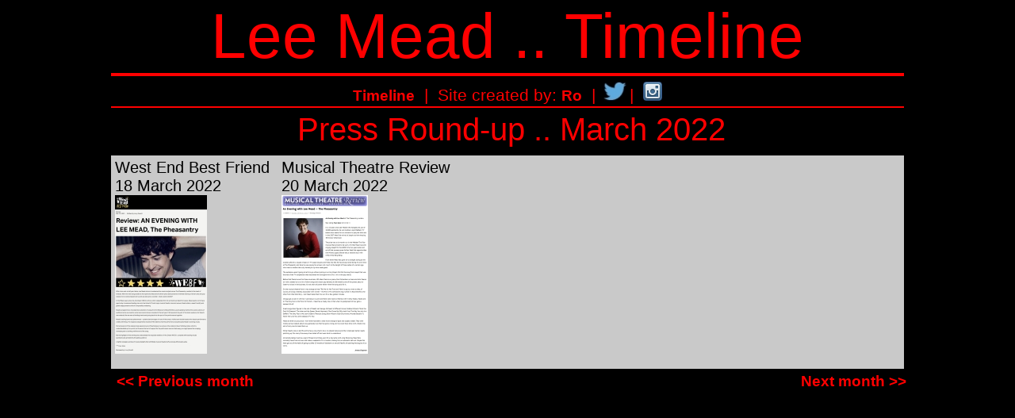

--- FILE ---
content_type: text/html
request_url: https://leemead-timeline.co.uk/files/press/2022-03.html
body_size: 862
content:
<html lang="en">
<!--Created with the CoffeeCup HTML Editor-->
<!--       http://www.coffeecup.com       -->
<head>

<title>Lee Mead .. Timeline - March 2022 Press Round-up</title>

<!--META TAGS-->
<meta http-equiv="expires" content="0">
<meta http-equiv="cache-control" content="no-store" />
<meta http-equiv="pragma" content="no-cache" />
<meta name="keywords" content="Lee Mead, news, timeline, Casualty, Holby City, stage, music, concerts, tour dates, press" />
<meta name="description" content="Lee Mead press archive - March 2022" />
<meta name="robots" content="index, follow, noarchive">
<meta name="rating" content="general">
<meta name="viewport" content="width=device-width, initial-scale=1">
<!--End of META TAGS-->

<link rel="shortcut icon" href="../../favicon.png" type="image/png"/>
<link rel=stylesheet type="text/css" href="../../stylelm.css">
<link rel="stylesheet" href="../../styles-rwd.css" />

</head>
<body>
<div id="h1" align="center">
  Lee Mead .. Timeline
</div>
		
<div id="h2" align="center">
  <a href="../indexdate.html">Timeline</a>&nbsp;&nbsp;|&nbsp;&nbsp;Site created by: <a href="mailto:ro@leemead-timeline.co.uk">Ro</a>&nbsp;&nbsp;|&nbsp;<a href="http://twitter.com/leemeadtimeline" target="_blank"><img style="padding-top:5px" src="twitterlink.jpg"/></a>|&nbsp;&nbsp;<a href="https://instagram.com/leemeadtimeline/" target="_blank"><img style="padding-top:5px" src="iglink.png" alt="Lee Mead Timeline on Instagram"/></a>
</div>

<div id="h3" align="center">
  Press Round-up .. March 2022
</div>

<div id="maincontent">
<div id="columnbox-100">
	<div id="col-press">
		West End Best Friend<br/>18 March 2022<br/>
		<a href="archive/westendbestfriend18mar22-read.html"><img src="images/WestEndBestFriend18Mar22_tn.jpg" title="Click to READ"/></a>
	</div>
	<div id="col-press">
		Musical Theatre Review<br/>20 March 2022<br/>
		<a href="archive/musicaltheatrereview20mar22-read.html"><img src="images/MusicalTheatreReview20Mar22_tn.jpg" title="Click to READ"/></a>
	</div>
</div>
</div>

<div id="backgroundcontent">
	<div id="col-link-left">
		<a href="2022-02.html"><< Previous month</a>
	</div>
	<div id="col-link-right">
		<a href="2022-05.html">Next month >></a>
	</div>
</div>

<!-- Default Statcounter code for Lee Mead Timeline http://f1roro.co.uk -->
<script type="text/javascript">
var sc_project=3808591; 
var sc_invisible=1; 
var sc_security="f4b91912"; 
var scJsHost = "https://";
document.write("<sc"+"ript type='text/javascript' src='" +scJsHost+"statcounter.com/counter/counter.js'></"+"script>");
</script>
<noscript><div class="statcounter"><a title="Web Analytics Made Easy - Statcounter" href="https://statcounter.com/" target="_blank"><img class="statcounter" src="https://c.statcounter.com/3808591/0/f4b91912/0/" alt="Web Analytics Made Easy - Statcounter" referrerPolicy="no-referrer-when-downgrade"></a></div></noscript>
<!-- End of StatCounter Code -->
</body>
</html>


--- FILE ---
content_type: text/css
request_url: https://leemead-timeline.co.uk/styles-rwd.css
body_size: 2972
content:
/*-------------------------
	Simple reset
--------------------------*/

*{
	margin:0;
	padding:0;
}

/*-------------------------
	General Styles
--------------------------*/

html{
	background-color:#000000;
}

body{
	box-sizing: border-box;
	max-width:1000px;
	margin:0 auto;
	text-align:center;
	font:1em Calibri, Candara, Segoe, "Segoe UI", Optima, Arial, sans-serif;
	color:#FF0000;
	overflow:auto;
}

a, a:visited {
	text-decoration:none;
	outline:none;
	color:#FF0000;
}

a:hover{
	text-decoration:underline;
}

a:link.big {
	text-decoration:none;
	outline:none;
	font-size:1.1em;
	color:#FF0000;
}

a:visited.big {
	text-decoration:none;
	outline:none;
	color:#FF0000;
}

a:hover.big{
	text-decoration:underline;
}

a:link.huge {
	text-decoration:none;
	outline:none;
	font-size:1.25em;
	color:#FF0000;
}

a:visited.huge {
	text-decoration:none;
	outline:none;
	color:#FF0000;
}

a:hover.huge{
	text-decoration:underline;
}

a:link.black {
	text-decoration:none;
	outline:none;
	color:#000000;
}

a:visited.black {
	text-decoration:none;
	outline:none;
	color:#000000;
}

a:hover.black{
	text-decoration:underline;
}

a:link.media {
	text-decoration:none;
	outline:none;
	color:#000000;
}

a:visited.media {
	text-decoration:none;
	outline:none;
	color:#000000;
}

a:hover.media{
	text-decoration:underline;
}

a:link.caption {
	text-decoration:none;
	outline:none;
	font-size:1em;
	color:#ffffff;
}

a:visited.caption {
	text-decoration:none;
	outline:none;
	color:#ffffff;
}

a:hover.caption{
	text-decoration:underline;
}

a:link.cal {
	text-decoration:none;
	outline:none;
	font-size:4.5em;
	color:#FF0000;
}

a:visited.cal {
	text-decoration:none;
	outline:none;
	color:#FF0000;
}

a:link.audio {
	text-decoration:underline;
	outline:none;
	font:bold;
	font-size:1em;
	color:#FFFFFF;
}

a:visited.audio {
	text-decoration:none;
	outline:none;
	color:#FFFFFF;
}

a:hover.audio{
	color:#000000;
	text-decoration:underline;
}


section, footer, header{
	display: block;
}

/*-------------------------
	In-line image syles	
--------------------------*/

img.right{
	float: right;
	max-width: 100%;
	height: auto;
	margin-left: 10px;
}

img.left{
	float: left;
	max-width: 100%;
	height: auto;
	margin-right: 10px;
}

img.button-left{
	float: left;
	max-width: 100%;
	height: auto;
	margin: 0px 4px 4px 0px;
}

img.box-right{
	float: right;
	max-width: 100%;
	height: auto;
	margin-left: 10px;
}

/*-------------------------
	Tooltip style	
--------------------------*/

.tooltip {
    position: relative;
    display: inline-block;
}

/* Tooltip text */
.tooltip .tooltiptext {
    visibility: hidden;
    width: 200px;
    background-color: black;
    color: #fff;
    text-align: center;
    padding: 5px 0;
    border-radius: 4px;
 
/* Position the tooltip text */
    position: absolute;
    z-index: 1;
    top: -5px;
    left: 105%; 
}

/* Show the tooltip text when you mouse over the tooltip container */
.tooltip:hover
.tooltiptext {
    visibility: visible;
}

/*-------------------------
	Heading styles	
--------------------------*/

#h1{
	background-color: #000000;
	width: 100%;
	font: 5em Calibri, Candara, Segoe, "Segoe UI", Optima, Arial, sans-serif;
	color: #FF0000;
	text-align: center;
	border-bottom-width: 4px;
    border-bottom-color: #FF0000;
    border-bottom-style: solid;
}

#h2{
	background-color: #000000;
	width: 100%;
	font: 1.3em Calibri, Candara, Segoe, "Segoe UI", Optima, Arial, sans-serif;
	color: #FF0000;
	text-align: center;
	padding: 2px 0px 2px 0px;
	border-bottom-width: 2px;
    border-bottom-color: #FF0000;
	border-bottom-style: solid;
}

#h2a{
	background-color: #000000;
	width: 100%;
	font: 1.3em Calibri, Candara, Segoe, "Segoe UI", Optima, Arial, sans-serif;
	color: #FF0000;
	text-align: center;
	padding: 2px 0px 2px 0px;
}

#h3{
	background-color: #000000;
	width: 100%;
	font: 2.5em Calibri, Candara, Segoe, "Segoe UI", Optima, Arial, sans-serif;
	color: #FF0000;
	text-align: center;
	padding: 5px;
}

#h4{
	font:3.5em Calibri, Candara, Segoe, "Segoe UI", Optima, Arial, sans-serif;
	color:#FF0000;
	text-align:left;
	margin-top: 0.05em;
	padding-left: 2px;
}

#h4a{
	font:3.5em Calibri, Candara, Segoe, "Segoe UI", Optima, Arial, sans-serif;
	color:#FF0000;
	text-align:left;
	margin-top: 0.05em;
	margin-left: 5%;
	padding-left: 2px;
}

#h4b{
	font:1.2em Calibri, Candara, Segoe, "Segoe UI", Optima, Arial, sans-serif;
	color:#FF0000;
	text-align:center;
}

#h5{
	height:20px;
	font:1.25em Calibri, Candara, Segoe, "Segoe UI", Optima, Arial, sans-serif;
	color:#FF0000;
	text-align:right;
	padding: 2px 2px 0px 0px;
}

#h6{
	text-align:left;
	font:bold 1.5em Calibri, Candara, Segoe, "Segoe UI", Optima, Arial, sans-serif;
	color:#FF0000;
	padding: 12px 0px 12px 0px;
}

#h7{
	text-align:left;
	font:bold 1.5em Calibri, Candara, Segoe, "Segoe UI", Optima, Arial, sans-serif;
	color:#FF0000;
}

#h8{
	text-align:left;
	font:bold 1.5em Calibri, Candara, Segoe, "Segoe UI", Optima, Arial, sans-serif;
	color:#000000;
	
}
#h9{
	text-align:left;
	font:bold 1.5em Calibri, Candara, Segoe, "Segoe UI", Optima, Arial, sans-serif;
	color:#FF0000;
	padding-bottom: 10px;
}

#h10{
	text-align:left;
	font:bold 0.8em Calibri, Candara, Segoe, "Segoe UI", Optima, Arial, sans-serif;
	color:#FFFFFF;
	padding:0px 0px 5px 5px;
}

/*-------------------------
	Menu buttons	
--------------------------*/

ul
{
float:left;
width:100.2%;
padding:8px 0px 5px 0px;
margin:0;
list-style-type:none;
}

ul a
{
float: left;
height: 1.5em;
width: 19.007%;
min-width: 8em;
font: bold 1.5em Calibri, Candara, Segoe, "Segoe UI", Optima, Arial, sans-serif;
padding: 8px 0px 5px 0px;
text-align: center;
color: #DD0000;
background-color: #F9F9F7;
border: 4px outset #DDDDDD;
margin:0em 0.1em 0.3em 0em;
}

ul li {display:inline;}

ul#list {
    list-style-type: disc;
	list-style-position: outside;
	margin-bottom: 20px;
}

/*-------------------------
	Content styles
--------------------------*/

#maincontent{
	max-width:100%;
	background-color:#C9C9C9;
	text-align:justify;
	font:1.125em Calibri, Candara, Segoe, "Segoe UI", Optima, Arial, sans-serif;
	color:#000000;
	padding:3px;
	margin-top:5px;
}

#indexcontent{
	max-width:100%;
	background-color:#C9C9C9;
	text-align:left;
	font:1.125em Calibri, Candara, Segoe, "Segoe UI", Optima, Arial, sans-serif;
	color:#000000;
	padding:3px;
	margin-top:5px;
}

#sitemapcontent{
	width:100%;
	background-color:#C9C9C9;
	text-align:justify;
	font:1.125em Calibri, Candara, Segoe, "Segoe UI", Optima, Arial, sans-serif;
	color:#000000;
	padding:5px;
}

#backgroundcontent{
	width:100%;
	background-color:#000000;
	text-align:justify;
	font:1.125em Calibri, Candara, Segoe, "Segoe UI", Optima, Arial, sans-serif;
	color:#FF0000;
	padding:5px;
}

#list{
	margin:0px 2.5% 0px 2.5%;
}

/*-------------------------
	Tab styles
--------------------------*/

#tab1{
	text-align:justify;
        font:1.125em Calibri, Candara, Segoe, "Segoe UI", Optima, Arial, sans-serif;
	color:#000000;
	margin-left: 5%;
}

#tab2{
	text-align:justify;
        font:1.125em Calibri, Candara, Segoe, "Segoe UI", Optima, Arial, sans-serif;
	color:#000000;
	margin-left: 10%;
}

#tab3{
	text-align:justify;
        font:1.125em Calibri, Candara, Segoe, "Segoe UI", Optima, Arial, sans-serif;
	color:#000000;
	margin-left: 15%;
}

#tab4{
	text-align:justify;
	font:1.125em Calibri, Candara, Segoe, "Segoe UI", Optima, Arial, sans-serif;
	color:#000000;
	margin-left: 20%;
}

#tab5{
	text-align:justify;
	font:1em Calibri, Candara, Segoe, "Segoe UI", Optima, Arial, sans-serif;
	color:#000000;
	margin-left: 5%;
	margin-right: 5%;
}

#tab5a{
	text-align:justify;
	font:1.125em Calibri, Candara, Segoe, "Segoe UI", Optima, Arial, sans-serif;
	color:#000000;
	margin-left: 5%;
	margin-right: 5%;
}

#tab5-2{
	text-align:justify;
	font:1em Calibri, Candara, Segoe, "Segoe UI", Optima, Arial, sans-serif;
	color:#000000;
	margin-left: 2%;
	margin-right: 2%;
}

#tab6{
	float:left;
	text-align:justify;
	font:1em Calibri, Candara, Segoe, "Segoe UI", Optima, Arial, sans-serif;
	color:#000000;
	margin-left: 2%;
}

#tab7{
	float:left;
	text-align:justify;
        font:1em Calibri, Candara, Segoe, "Segoe UI", Optima, Arial, sans-serif;
	color:#000000;
	margin-left: 5%;
}

/*-------------------------
	Column styles
--------------------------*/

#columnbox-100{
	margin:0px auto;
	width:100%;
	overflow:auto;
	text-align:center;
	padding:1px 2px 1px 2px;
}

#columnbox-85{
	margin:0px auto;
	width:85%;
	overflow:auto;
	text-align:center;
}

#col-33-left{
	float:left;
	margin:0;
	padding:0px 0px 20px 0px;
	width:33%;
	text-align:center;
}

#col-press{
	float:left;
	overflow:inherit;
	padding:0px 15px 15px 0px;
	font:1.125em Calibri, Candara, Segoe, "Segoe UI", Optima, Arial, sans-serif;
	color:#000000;
	text-align:left;
}	

#col-cal{
	float:left;
	width:188px;
	height:92px;
	overflow:inherit;
	font:bold 4.5em Calibri, Candara, Segoe, "Segoe UI", Optima, Arial, sans-serif;
	padding-top:5px;
	text-align:center;
	color:#DD0000;
	background-color:#000000;
	border: 5px outset #2db05d;
	margin: 1px;
}	

#col-link-centre{
	float:left;
	font:bold 1em Calibri, Candara, Segoe, "Segoe UI", Optima, Arial, sans-serif;
	padding:0px 0px 0px 2px;
	text-align:center;
}	

#col-link-left{
	float:left;
	font:bold 1em Calibri, Candara, Segoe, "Segoe UI", Optima, Arial, sans-serif;
	padding-left:2px;
	text-align:left;
}	

#col-link-farright{
	float:right;
	font:12pt Calibri, Candara, Segoe, "Segoe UI", Optima, Arial, sans-serif;
	padding:10px 2px 0px 0px;
	text-align:right;
}	

#col-link-right{
	float:right;
	font:bold 1em Calibri, Candara, Segoe, "Segoe UI", Optima, Arial, sans-serif;
	padding-right:2px;
	text-align:right;
}	

#col-link-rpad{
	float:right;
	padding:8px 6px 0px 0px;
	text-align:right;
}

#col-monthlink-left{
	width:20%;
	float:left;
	font:bold 1em Calibri, Candara, Segoe, "Segoe UI", Optima, Arial, sans-serif;
	padding:20px 0px 0px 2px;
	text-align:left;
}	

#col-month-centre{
	width:60%;
	float:left;
	background-color: #000000;
	font: 2.2em Calibri, Candara, Segoe, "Segoe UI", Optima, Arial, sans-serif;
	color: #FF0000;
	text-align: center;
	padding-bottom: 5px;
}	

#col-monthlink-right{
	width:18%;
	float:right;
	padding:20px 2px 0px 0px;
	text-align:right;
}	

#col-name{
	float:left;
	font:bold 1em Calibri, Candara, Segoe, "Segoe UI", Optima, Arial, sans-serif;
	width:8%;
	text-align:left;
}	

#col-input{
	float:left;
	font:1em Calibri, Candara, Segoe, "Segoe UI", Optima, Arial, sans-serif;
	width:20%;
	text-align:left;
}	
#col-disc{
	float:left;
	width:32%;
	overflow:inherit;
	font:bold 1.375em Calibri, Candara, Segoe, "Segoe UI", Optima, Arial, sans-serif;
	padding-bottom:8px;
	text-align:left;
	color:#FF0000;
}	

#col-desc{
	float:left;
	width:67%;
	overflow:inherit;
	font:1.125em Calibri, Candara, Segoe, "Segoe UI", Optima, Arial, sans-serif;
	padding-top:2px;
	text-align:justify;
	color:#000000;
}	

#col-day{
	box-sizing: border-box;
	float:left;
	width:14.2%;
	height:100px;
	overflow:inherit;
	font:bold 1.5em Calibri, Candara, Segoe, "Segoe UI", Optima, Arial, sans-serif;
	text-align:right;
	color:#DD0000;
	background-color:#C9C9C9;
	border-right: solid 1px #DD0000;
	border-bottom: solid 1px #DD0000;
	padding-right:5px;
}	
#col-dayr{
	box-sizing: border-box;
	float:left;
	width:14.1%;
	height:100px;
	overflow:inherit;
	font:bold 1.5em Calibri, Candara, Segoe, "Segoe UI", Optima, Arial, sans-serif;
	text-align:right;
	color:#DD0000;
	background-color:#C9C9C9;
	border-bottom: solid 1px #DD0000;
}	

#col-dayb{
	box-sizing: border-box;
	float:left;
	width:14.2%;
	height:100px;
	overflow:inherit;
	font:bold 1.5em Calibri, Candara, Segoe, "Segoe UI", Optima, Arial, sans-serif;
	text-align:right;
	color:#DD0000;
	background-color:#C9C9C9;
	border-right: solid 1px #DD0000;
	padding-right:5px;
}	

#col-daybr{
	box-sizing: border-box;
	float:left;
	width:14.1%;
	height:100px;
	overflow:inherit;
	font:bold 1.5em Calibri, Candara, Segoe, "Segoe UI", Optima, Arial, sans-serif;
	text-align:right;
	color:#DD0000;
	background-color:#C9C9C9;
}	

#col-calevent{
	float:left;
	width:13%;
	overflow:inherit;
	font:1.125em Calibri, Candara, Segoe, "Segoe UI", Optima, Arial, sans-serif;
	text-align:right;
	color:#000000;
}	

#col-date{
	float:left;
	width:18%;
	min-width:8em;
	overflow:inherit;
	font:1em Calibri, Candara, Segoe, "Segoe UI", Optima, Arial, sans-serif;
	text-align:left;
	color:#000000;
}	

#col-event{
	float:left;
	width:80%;
	overflow:inherit;
	font:1em Calibri, Candara, Segoe, "Segoe UI", Optima, Arial, sans-serif;
	text-align:left;
	color:#000000;
}	

#col-ep{
	float:left;
	width:8%;
	overflow:inherit;
	font:1em Calibri, Candara, Segoe, "Segoe UI", Optima, Arial, sans-serif;
	text-align:left;
	color:#000000;
}	

#col-epdetail{
	float:left;
	width:91.5%;
	overflow:inherit;
	font:1em Calibri, Candara, Segoe, "Segoe UI", Optima, Arial, sans-serif;
	text-align:justify;
	color:#000000;
}	

#col-series{
	float:left;
	height:1.5em;
	width:16.119%;
	min-width:8em;
	overflow:inherit;
	font:bold 1em Calibri, Candara, Segoe, "Segoe UI", Optima, Arial, sans-serif;
	padding:2px 0px 2px 0px;
	background-color:#F9F9F7;
	text-align:center;
	color:#FF0000;
	border:2px outset #DDDDDD;
	margin:0.04em;
}	

#col-year{
	float:left;
	height:1.5em;
	width:7.78%;
	min-width:3.5em;
	overflow:inherit;
	font:bold 1em Calibri, Candara, Segoe, "Segoe UI", Optima, Arial, sans-serif;
	padding:2px 0px 2px 0px;
	background-color:#F9F9F7;
	text-align:center;
	color:#FF0000;
	border:2px outset #DDDDDD;
	margin:0.04em;
}	

#col-70l{
	float:left;
	width:70%;
	overflow:inherit;
	font:1em Calibri, Candara, Segoe, "Segoe UI", Optima, Arial, sans-serif;
	text-align:justify;
	color:#000000;
}	

#col-30l{
	float:left;
	width:30%;
	overflow:inherit;
	font:1em Calibri, Candara, Segoe, "Segoe UI", Optima, Arial, sans-serif;
	text-align:right;
	color:#000000;
}	

#col-360r{
	float:right;
	width:360px;
	overflow:inherit;
	font:1em Calibri, Candara, Segoe, "Segoe UI", Optima, Arial, sans-serif;
	text-align:right;
	color:#000000;
}	

/*-------------------------
	Content boxes
--------------------------*/
#charitybox{
	float:right;
	margin:0;
	width:368px;
	height:148px;
}

#gigbox{
	box-sizing: border-box;
	width: 100%;
	padding: 0px 5px 0px 5px;
	border-style: groove;
	background-color: #FFFFFF;
	text-align: left;
	font: normal 1.063em calibri;
	color: #000000;
}

#gigbox-dark{
	box-sizing: border-box;
	width: 100%;
	padding: 0px 5px 0px 5px;
	border-style: groove;
	background-color: #C9C9C9;
	text-align: left;
	font: normal 1.063em calibri;
	color: #000000;
}

#gigbox63{
	width: 64.2%;
	padding-left: 2%;
	border-style: groove;
	background-color: #FFFFFF;
	text-align: left;
	font: normal 1.063em calibri;
	color: #000000;
}

#gigbox55{
	width: 55%;
	padding-left: 2%;
	border-style: groove;
	background-color: #FFFFFF;
	text-align: left;
	font: normal 1.063em calibri;
	color: #000000;
}

#gigheadbox{
	box-sizing: border-box;
	width: 100%;
	padding: 5px 5px 5px 5px;
	border-style: groove;
	background-color: #F2F2F2;
	text-align: left;
	font: normal 1.063em calibri;
	color: #000000;
}

#gig-book{
	float:left;
	overflow:inherit;
	font:bold 1em Calibri, Candara, Segoe, "Segoe UI", Optima, Arial, sans-serif;
	background-color:#f2f2f2;
	text-align:left;
	color:#FF0000;
	margin-right:7px;
	padding:0px 5px 0px 5px;
	border: 2px outset #DDDDDD;
}	

#menubox{
	box-sizing: border-box;
	position:fixed;
	width:100%;
	left:50%;
	top:530px;
	margin-left:260px;
	}

#monthbox{
	box-sizing: border-box;
	margin:0.2em 0em 0.2em 0em;
	width:100%;
	padding:1px 3px 2px 5px;
	border:1px outset #DDDDDD;
	background-color:#F9F9F7;
	text-align:left;
	font:normal 1.313em calibri;
	color:#000000;
}

#yearbox{
	box-sizing: border-box;
	width:100%;
	padding:4px 3px 5px 5px;
	background-color:#F9F9F7;
	text-align:left;
	font:normal 1.313em calibri;
	color:#000000;
}

#audiobox{
	box-sizing: border-box;
	width: 600px;
	min-height: 100px;
	padding: 10px 10px 10px 10px;
	margin: 15px 0px 15px 0px;
	border-style: none;
	background-color: #696969;
}

#audiobox-stacked{
	box-sizing: border-box;
	width: 600px;
	min-height: 100px;
	padding: 10px 10px 10px 10px;
	margin-bottom: 15px;
	border-style: none;
	background-color: #696969;
}

#audiobox-sm{
	box-sizing: border-box;
	width: 400px;
	padding: 10px 10px 10px 10px;
	margin: 15px 0px 15px 0px;
	border-style: none;
	background-color: #696969;
}

#audiobox-sm-stacked{
	box-sizing: border-box;
	width: 400px;
	padding: 10px 10px 10px 10px;
	margin: 0px 15px 15px 0px;
	border-style: none;
	background-color: #696969;
}

#embedbox-r{
	box-sizing: border-box;
	width: 380px;
	height: auto;
	padding-left: 10px;
	border-style: none;
	float: right;
	clear: both;
}

#videobox-r{
	box-sizing: border-box;
	padding-left: 10px;
	border-style: none;
	float: right;
	clear: both;
}

#videobox-r-nopad{
	box-sizing: border-box;
	border-style: none;
	float: right;
	clear: both;
}

.videoWrapper {
	position: relative;
	padding-bottom: 56.25%; /* 16:9 */
	padding-top: 10px;
	height: 0;
}
.videoWrapper iframe {
	position: absolute;
	top: 0;
	left: 0;
	width: 100%;
	height: 100%;
}

.contact-form textarea {
	font-size: 1.5em !important;
}

/*-------------------------
	HR styles
--------------------------*/
hr { 
    display: block;
    margin-top: 0.5em;
    margin-bottom: 0.5em;
    margin-left: 0.2em;
    margin-right: 0.1em;
    border-style: inset;
    border-width: 2px;
} 

hr.above { 
	margin: 0.5em 0em 0em 0em;
	border-style: outset;
	border-width: 1px;
	border-color: #999999;
}
 
hr.below { 
	margin: 0em 0em 0.5em 0em;
	border-width: 1px;
	border-color: #999999;
}
 
/* topnav menu */
.topnav {
  overflow: hidden;
  background-color: #C9C9C9;
}

.topnav a {
  float: left;
  display: block;
  color: #FF0000;
  text-align: center;
  padding: 14px 14px;
  text-decoration: none;
  font-size: 20px;
  border-left: 1px solid #C9C9C9;
  border-right: 1px solid #C9C9C9;
}

.topnav a:hover {
  background-color: white;
  color: black;
  border-left: 1px solid #555;
  border-right: 1px solid #555;
}

.topnav .icon {
  display: none;
}

@media screen and (max-width: 1024px) {
  .topnav a {
	padding: 12px 5px;
	font-size: 17px;
  }
}

@media screen and (max-width: 768px) {
  .topnav a:not(:first-child) {display: none;}
  .topnav a.icon {
    float: right;
    display: block;
	border: none;
  }
}

@media screen and (max-width: 768px) {
  .topnav.responsive {position: relative;}
  .topnav.responsive .icon {
    position: absolute;
    right: 0;
    top: 0;
  }
  .topnav.responsive a {
    float: none;
    display: block;
    text-align: left;
	padding: 5px;
	border: none;
  }
}

/* yearnav menu */
.yearnav {
  overflow: hidden;
  background-color: #F9F9F7;
}

.yearnav a {
  float: left;
  display: block;
  color: #FF0000;
  text-align: center;
  padding: 10px 6px;
  text-decoration: none;
  font-size: 16px;
  border-left: 1px solid #F9F9F7;
  border-right: 1px solid #F9F9F7;
}

.yearnav a:hover {
  background-color: white;
  color: black;
  border-left: 1px solid #555;
  border-right: 1px solid #555;
}

.yearnav .icon {
  display: none;
}

@media screen and (max-width: 1024px) {
  .yearnav a {
	padding: 8px 6px;
	font-size: 15px;
  }
}

@media screen and (max-width: 768px) {
  .yearnav a:not(:first-child) {display: none;}
  .yearnav a.icon {
    float: right;
    display: block;
	border: none;
  }
}

@media screen and (max-width: 768px) {
  .yearnav.responsive {position: relative;}
  .yearnav.responsive .icon {
    position: absolute;
    right: 0;
    top: 0;
  }
  .yearnav.responsive a {
    float: none;
    display: block;
    text-align: left;
	padding: 2px;
	border: none;
  }
}

/* conyearnav menu */
.conyearnav {
  overflow: hidden;
  background-color: #F9F9F7;
}

.conyearnav a {
  float: left;
  display: block;
  color: #FF0000;
  text-align: center;
  padding: 8px 6.8px;
  text-decoration: none;
  font-size: 17px;
  border-left: 1px solid #F9F9F7;
  border-right: 1px solid #F9F9F7;
}

.conyearnav a:hover {
  background-color: white;
  color: black;
  border-left: 1px solid #555;
  border-right: 1px solid #555;
}

.conyearnav .icon {
  display: none;
}

@media screen and (max-width: 1024px) {
  .conyearnav a {
	padding: 8px 8px;
	font-size: 18px;
  }
}

@media screen and (max-width: 768px) {
  .conyearnav a:not(:first-child) {display: none;}
  .conyearnav a.icon {
    float: right;
    display: block;
	border: none;
  }
}

@media screen and (max-width: 768px) {
  .conyearnav.responsive {position: relative;}
  .conyearnav.responsive .icon {
    position: absolute;
    right: 0;
    top: 0;
  }
  .conyearnav.responsive a {
    float: none;
    display: block;
    text-align: left;
    font-size: 20px;
	padding: 2px;
	border: none;
  }
}

/* typenav menu */
.typenav {
  overflow: hidden;
  background-color: #F9F9F7;
}

.typenav a {
  float: left;
  display: block;
  color: #FF0000;
  text-align: center;
  padding: 10px 12px;
  text-decoration: none;
  font-size: 20px;
  border-left: 1px solid #F9F9F7;
  border-right: 1px solid #F9F9F7;
}

.typenav a:hover {
  background-color: white;
  color: black;
  border-left: 1px solid #555;
  border-right: 1px solid #555;
}

.typenav .icon {
  display: none;
}

@media screen and (max-width: 1024px) {
  .typenav a {
	padding: 10px 8px;
	font-size: 20px;
  }
}

@media screen and (max-width: 768px) {
  .typenav a:not(:first-child) {display: none;}
  .typenav a.icon {
    float: right;
    display: block;
	border: none;
  }
}

@media screen and (max-width: 768px) {
  .typenav.responsive {position: relative;}
  .typenav.responsive .icon {
    position: absolute;
    right: 0;
    top: 0;
  }
  .typenav.responsive a {
    float: none;
    display: block;
    text-align: left;
	padding: 5px;
	border: none;
  }
}

@media screen and (max-width: 600px) {
  .typenav a:not(:first-child) {display: none;}
  .typenav a.icon {
    float: right;
    display: block;
	border: none;
  }
}

@media screen and (max-width: 600px) {
  .typenav.responsive {position: relative;}
  .typenav.responsive .icon {
    position: absolute;
    right: 0;
    top: 0;
  }
  .typenav.responsive a {
    float: none;
    display: block;
    text-align: left;
	padding: 5px;
	border: none;
  }
}

/* discnav menu */
.discnav {
  overflow: hidden;
  background-color: #F9F9F7;
}

.discnav a {
  float: left;
  display: block;
  color: #FF0000;
  text-align: center;
  padding: 10px 12px;
  text-decoration: none;
  font-size: 20px;
  border-left: 1px solid #F9F9F7;
  border-right: 1px solid #F9F9F7;
}

.discnav a:hover {
  background-color: white;
  color: black;
  border-left: 1px solid #555;
  border-right: 1px solid #555;
}

.discnav .icon {
  display: none;
}

@media screen and (max-width: 1024px) {
  .discnav a {
	padding: 10px 10px;
	font-size: 20px;
  }
}

@media screen and (max-width: 768px) {
  .discnav a:not(:first-child) {display: none;}
  .discnav a.icon {
    float: right;
    display: block;
	border: none;
  }
}

@media screen and (max-width: 768px) {
  .discnav.responsive {position: relative;}
  .discnav.responsive .icon {
    position: absolute;
    right: 0;
    top: 0;
  }
  .discnav.responsive a {
    float: none;
    display: block;
    text-align: left;
	padding: 5px;
	border: none;
  }
}

@media screen and (max-width: 600px) {
  .discnav a:not(:first-child) {display: none;}
  .discnav a.icon {
    float: right;
    display: block;
	border: none;
  }
}

@media screen and (max-width: 600px) {
  .discnav.responsive {position: relative;}
  .discnav.responsive .icon {
    position: absolute;
    right: 0;
    top: 0;
  }
  .discnav.responsive a {
    float: none;
    display: block;
    text-align: left;
	padding: 5px;
	border: none;
  }
}

/*-------------------------
	Media queries
--------------------------*/

@media screen and (max-width: 1000px) {
#audiobox{
	float:none;
}

#audiobox-stacked{
	float:none;
}

img.right{
	max-width: 100%;
	height: auto;
	margin: 0px 5px 5px 5px;
}

img.button-left{
	float: left;
	max-width: 100%;
	height: auto;
	margin: 0px 4px 4px 0px;
}
}

@media screen and (max-width: 768px) {
#h1{
	font: 3.5em Calibri, Candara, Segoe, "Segoe UI", Optima, Arial, sans-serif;
}

#h2{
	font: 1.2em Calibri, Candara, Segoe, "Segoe UI", Optima, Arial, sans-serif;
}

#h3{
	font: 1.9em Calibri, Candara, Segoe, "Segoe UI", Optima, Arial, sans-serif;
}

#h4{
	font: 2.0em Calibri, Candara, Segoe, "Segoe UI", Optima, Arial, sans-serif;
}

#h4a{
	font: 2.0em Calibri, Candara, Segoe, "Segoe UI", Optima, Arial, sans-serif;
}

#col-ep{
	float:left;
	width:100%;
}	

#col-epdetail{
	float:left;
	width:100%;
}	

#col-disc{
	float:left;
	width:100%;
}	

#col-desc{
	float:left;
	width:100%;
}

#audiobox{
	float:none;
	width:100%;
}

#audiobox-stacked{
	float:none;
	width:100%;
}

#audiobox-sm{
	float:none;
	width:100%;
}

#audiobox-sm-stacked{
	float:none;
	width:100%;
}

#videobox-r{
	padding: 0px 0px 10px 0px;
	float: none;
	clear: both;
}

img.right{
	float: none;
	max-width: 100%;
	height: auto;
	margin: 0px 5px 5px 0px;
}

img.box-right{
	float: right;
	max-width: 100%;
	height: auto;
	margin: 0px 0px 5px 10px;
}

img.button-left{
	float: none;
	max-width: 100%;
	height: auto;
	margin: 0px 4px 4px 0px;
}
}	

@media screen and (max-width: 600px) {
#h1{
	font: 2em Calibri, Candara, Segoe, "Segoe UI", Optima, Arial, sans-serif;
}

#h2{
	font: 0.7em Calibri, Candara, Segoe, "Segoe UI", Optima, Arial, sans-serif;
}

#h3{
	font: 1.8em Calibri, Candara, Segoe, "Segoe UI", Optima, Arial, sans-serif;
}

#col-disc{
	float:left;
	width:100%;
}	

#col-desc{
	float:left;
	width:100%;
}	

#columnbox-85{
	width:100%;
	text-align:justify;
}	
#col-33-left{
	width:100%;
}

#tab5a{
	margin-left:0%;
	margin-right:0%;
}

#h4a{
	margin-left:0%;
}

#col-70l{
	width:100%;
}	

#col-30l{
	width:100%;
	text-align:left;
}	

#audiobox{
	float:none;
	width:100%;
}

#audiobox-stacked{
	float:none;
	width:100%;
}

#audiobox-sm{
	float:none;
	width:100%;
}

#audiobox-sm-stacked{
	float:none;
	width:100%;
}

#videobox-r{
	padding: 0px 0px 10px 0px;
	float: none;
	clear: both;
}

img.left{
	float: none;
	max-width: 100%;
	height: auto;
	margin-bottom: 5px;
}

img.right{
	float: none;
	max-width: 100%;
	height: auto;
	margin-bottom: 5px;
}

img.box-right{
	float: right;
	max-width: 100%;
	height: auto;
	margin: 0px 0px 5px 10px;
}

img.button-left{
	float: left;
	max-width: 100%;
	height: auto;
	margin-bottom: 4px;
}

#gigbox55{
	width: 100%;
	padding-left: 2%;
	border-style: groove;
	background-color: #FFFFFF;
	text-align: left;
	font: normal 1.063em calibri;
	color: #000000;
}
}
